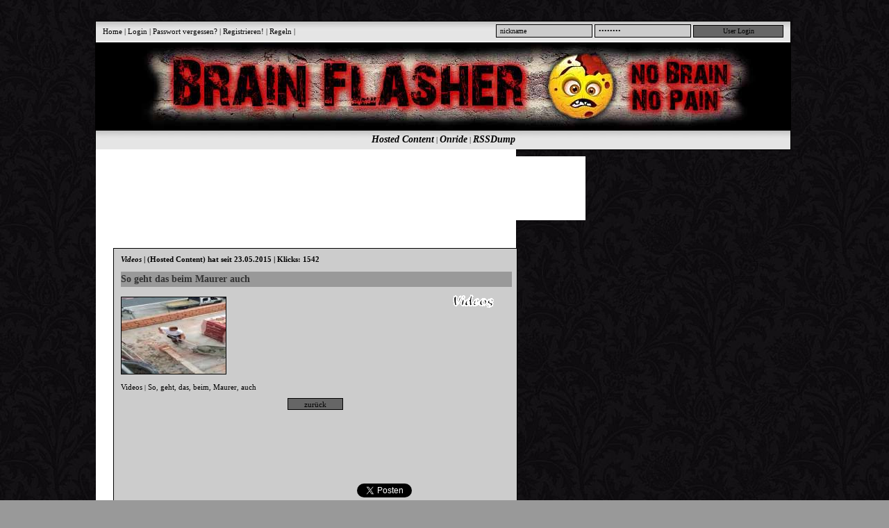

--- FILE ---
content_type: text/html; charset=UTF-8
request_url: http://www.brainflasher.com/Videos-15836-So_geht_das_beim_Maurer_auch.html
body_size: 2865
content:
<!DOCTYPE html>
<html lang="de">
<head>
<meta charset="UTF-8">
<title>Videos So geht das beim Maurer auch auf BrainFlasher.com </title>
<meta name="description" content="VideosSo geht das beim Maurer auch auf BrainFlasher.com BrainFlasher.com" />
<meta name="keywords" content="Videos So, geht, das, beim, Maurer, auch, BrainFlasher.com" />
<meta name="robots" content="index, follow" />
<meta name="author" content="Brain Flasher BrainFlasher.com" />
<meta name="revisit-after" content="1 days" />
<meta name="generator" content="Database Brainflasher" />
<meta name="msvalidate.01" content="EBD2D7F741C1E98AFF27A9CF9E1D8F19" />
<meta name="google-site-verification" content="cdfrpydt_xYpMssGowNAHbBMnigRsNqX8Bjy7wgNwsU" />
<link href="http://www.brainflasher.com/scripts/video.css" rel="stylesheet" type="text/css" />
<link href="http://www.brainflasher.com/main.css" rel="stylesheet" type="text/css" />
<link rel="alternate" href="http://www.brainflasher.com/Videos-15836-So_geht_das_beim_Maurer_auch.html" hreflang="x-default" />
<link rel="canonical" href="http://www.brainflasher.com/kategorie-Videos.html" />
<link rel="shortcut icon" href="http://www.brainflasher.com/img/favicon.png" type="image/png" />
<link rel="icon" href="http://www.brainflasher.com/img/favicon.ico" type="image/x-icon" />
<link rel="apple-touch-icon" href="http://www.brainflasher.com/img/favicon.png" />
<meta property="og:site_name" content="BrainFlasher" />
<meta property="og:title" content="BrainFlasher Videos Bilder Trash Spiele und Nonsens" />
<meta property="og:description" content="Brainflasher hat immer lustige Bilder und Picdumps, lustige Videos, Spiele, Trash und den totalen Nonsens aus dem Internet!" />
<meta property="og:image" content="http://www.brainflasher.com/img/favicon.png" />
<meta property="og:type" content="website" />
<meta property="og:url" content="http://www.brainflasher.com/" />
<meta name="twitter:card" content="summary_large_image" />
<meta name="twitter:title" content="BrainFlasher Videos Bilder Trash Spiele und Nonsens" />
<meta name="twitter:description" content="Brainflasher hat immer lustige Bilder und Picdumps, lustige Videos, Spiele, Trash und den totalen Nonsens aus dem Internet!" />
<meta name="twitter:image" content="http://www.brainflasher.com/img/header.jpg" />
<link rel="image_src" href="http://www.brainflasher.com/media/1431457860.jpg" />
<link rel="alternate" type="application/rss+xml" title="RSS 2.0-General-Content" href="http://www.brainflasher.com/rss-feed.xml" />
<link rel="alternate" type="application/rss+xml" title="RSS 2.0-Hosted-Content" href="http://www.brainflasher.com/hosted_rss_feed.xml" />
<link rel="alternate" type="application/rss+xml" title="RSS 2.0-Onride-Content" href="http://www.brainflasher.com/onride_rss_feed.xml" />
<script type="text/javascript" src="http://www.brainflasher.com/scripts/jquery.js" async></script>
<script type="text/javascript" src="http://www.brainflasher.com/scripts/rating.js" charset="UTF-8"></script>
<script type="text/javascript" src="http://www.brainflasher.com/scripts/video.js" charset="UTF-8"></script>
<script type="text/javascript" src="http://www.brainflasher.com/scripts/ratingonride.js" charset="UTF-8"></script>
<script data-ad-client="ca-pub-5244101761765951" async src="https://pagead2.googlesyndication.com/pagead/js/adsbygoogle.js"></script>
</head>
<body><script>
  (function(i,s,o,g,r,a,m){i['GoogleAnalyticsObject']=r;i[r]=i[r]||function(){
  (i[r].q=i[r].q||[]).push(arguments)},i[r].l=1*new Date();a=s.createElement(o),
  m=s.getElementsByTagName(o)[0];a.async=1;a.src=g;m.parentNode.insertBefore(a,m)
  })(window,document,'script','//www.google-analytics.com/analytics.js','ga');
  ga('create', 'UA-61940412-1', 'auto');
  ga('send', 'pageview');
</script><div id="main">
<div class="headnav">
<div class="headblock">
<div class="headleft">
<a href="http://www.brainflasher.com" title="Home">Home</a> | <a href="blog-user-panel.html" rel="nofollow" title="Login">Login</a> | 
<a href="blog-user-panel-passwort_vergessen.htm" rel="nofollow" title="Passwort vergessen?">Passwort vergessen?</a> | 
<a href="blog-user-panel-registrieren.htm" rel="nofollow" title="Registrieren!">Registrieren!</a> | 
<a href="blog-user-panel-regeln.htm" rel="nofollow" title="Regeln">Regeln</a> | 
</div>
<div class="headright"><form id="form1" name="form1" method="post" action="blog-user-panel-login.htm">
<input name="forumusername" type="text" value="nickname" class="blogsearch" onclick="this.value='';" />
<input name="forumpasswort" type="password" value="password" class="blogsearch" onclick="this.value='';" />
<input type="submit" name="loginstart" value="User Login" class="gosearch" />
</form></div>
</div>
</div>
<div id="logo">
<a href="http://www.brainflasher.com"><img src="img/header.jpg" alt="BrainFlasher" /></a>
</div>
<div class="topnavbg">
<div id="topnav"><a href="hosted_content.html" title="Hosted Content">Hosted Content</a> |  
<a href="fun_onride_thrill_videos.html" title="Onride Roller Coaster Videos und Links">Onride</a> |  
<a href="rssdump.html" title="Rss Linkdump">RSSDump</a>
</div>
</div>
<div id="container">
<div id="content"><div class="sponslabelcontent">
<script async src="//pagead2.googlesyndication.com/pagead/js/adsbygoogle.js"></script>
<!-- BrainFlasher 728x90 -->
<ins class="adsbygoogle"
     style="display:inline-block;width:728px;height:90px"
     data-ad-client="ca-pub-5244101761765951"
     data-ad-slot="0786964474"></ins>
<script>
(adsbygoogle = window.adsbygoogle || []).push({});
</script></div>
<div class="content_leer"></div>
<article id="post-15836" class="content_box">
<header class="content_titel_box"><h1 class="medi"><strong><i>Videos</i> | <a href="http://www.brainflasher.com/Videos-15836-So_geht_das_beim_Maurer_auch.html" title="So geht das beim Maurer auch"><strong>(Hosted Content)</strong></a> hat seit 23.05.2015 | Klicks: 1542 </strong></h1>
<h2 class="content_titel">So geht das beim Maurer auch</h2>
</header>
<br />
<div class="content_entry"><div class="cat_pic">
<a href="kategorie-Videos.html"><img src="img/videos.gif" alt="Kategorie: Videos" /></a>
</div>
<br /><br />
<div class="img_rahm"><img src="media/1431457860.jpg" alt="So geht das beim Maurer auch"></div><h3 class="small"><a href="kategorie-Videos.html" title="Kategorie Videos | So geht das beim Maurer auch">Videos</a> | <a href="tag-So" title="So">So</a>, <a href="tag-geht" title="geht">geht</a>, <a href="tag-das" title="das">das</a>, <a href="tag-beim" title="beim">beim</a>, <a href="tag-Maurer" title="Maurer">Maurer</a>, <a href="tag-auch" title="auch">auch</a></h3></div>
<div class="center">
<input type="button" value=" zurück " onclick="history.back();" class="kommentieren" />
<div class="content_leer"></div>
<!-- Anfang Sponsor Content -->
<script async src="//pagead2.googlesyndication.com/pagead/js/adsbygoogle.js"></script>
<!-- BrainFlasher 468x60 -->
<ins class="adsbygoogle"
     style="display:inline-block;width:468px;height:60px"
     data-ad-client="ca-pub-5244101761765951"
     data-ad-slot="7024344103"></ins>
<script>
(adsbygoogle = window.adsbygoogle || []).push({});
</script>
<!-- Sponsor Content -->
<div id="fb-root2"></div>
<script>(function(d, s, id) {
  var js, fjs = d.getElementsByTagName(s)[0];
  if (d.getElementById(id)) return;
  js = d.createElement(s); js.id = id;
  js.src = "//connect.facebook.net/de_DE/sdk.js#xfbml=1&version=v2.0";
  fjs.parentNode.insertBefore(js, fjs);
}(document, 'script', 'facebook-jssdk'));</script>
<br /><br />
<div style="padding-left: 150px; width:80px; float:left;">
<div class="fb-like" data-href="https://developers.facebook.com/docs/plugins/http://www.brainflasher.com/Videos-15836-So_geht_das_beim_Maurer_auch.html" data-width="125" data-layout="button_count" data-action="like" data-show-faces="false" data-share="false"></div>
</div>
<div style="padding-left: 120px; width:70px; float:left;">
<a href="http://twitter.com/share" class="twitter-share-button" data-count="horizontal" data-via="http://www.brainflasher.com/Videos-15836-So_geht_das_beim_Maurer_auch.html">Tweet</a>
<script type="text/javascript" src="http://platform.twitter.com/widgets.js" charset="utf-8"></script>
</div>
<div style="padding-left: 120px; width:70px; float:left;">
<div id="fav"></div></div>
</div>
<div class="content_leer"></div>
<div class="content_media"><embed src="blogplay.swf" width="560" height="360" allowscriptaccess="always" allowfullscreen="true" flashvars="height=360&width=560&file=http://media.brainflasher.com/up/vid/fd673a46b505cc0df5fd9256d.flv&backcolor=0x000000&frontcolor=0xCBD0B5&lightcolor=0x000000&screencolor=0x000000&overstretch=true&logo=img/flvlogo.png"></embed></div>
<div class="center">
<div class="content_leer"></div>
<h4 class="medi">Eingetragen in: Videos von Brain Flasher am Samstag, 23. Mai 2015</h4>
<div class="content_leer"></div>
<div id="voting"></div>
<!-- Anfang Bookmark -->
<script type="text/javascript" src="scripts/bookmark.js"></script>
<!-- Ende Bookmark -->
<div class="img_spons"><span class="small">


--- FILE ---
content_type: text/html; charset=utf-8
request_url: https://www.google.com/recaptcha/api2/aframe
body_size: 267
content:
<!DOCTYPE HTML><html><head><meta http-equiv="content-type" content="text/html; charset=UTF-8"></head><body><script nonce="43ETnFz5eov4WkoNLGYsaA">/** Anti-fraud and anti-abuse applications only. See google.com/recaptcha */ try{var clients={'sodar':'https://pagead2.googlesyndication.com/pagead/sodar?'};window.addEventListener("message",function(a){try{if(a.source===window.parent){var b=JSON.parse(a.data);var c=clients[b['id']];if(c){var d=document.createElement('img');d.src=c+b['params']+'&rc='+(localStorage.getItem("rc::a")?sessionStorage.getItem("rc::b"):"");window.document.body.appendChild(d);sessionStorage.setItem("rc::e",parseInt(sessionStorage.getItem("rc::e")||0)+1);localStorage.setItem("rc::h",'1768871106947');}}}catch(b){}});window.parent.postMessage("_grecaptcha_ready", "*");}catch(b){}</script></body></html>